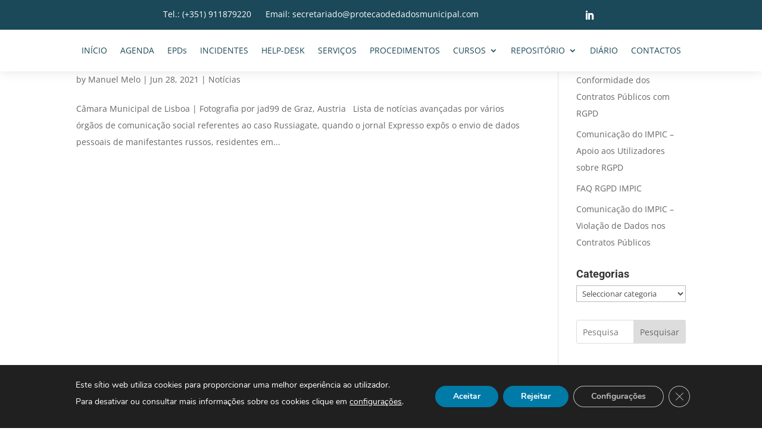

--- FILE ---
content_type: text/css
request_url: https://www.protecaodedadosmunicipal.com/wp-content/et-cache/global/et-divi-customizer-global.min.css?ver=1769590080
body_size: 664
content:
body{line-height:2em}a{color:#1b4959}h1,h2,h3,h4,h5,h6,.et_quote_content blockquote p,.et_pb_slide_description .et_pb_slide_title{font-weight:bold;font-style:normal;text-transform:none;text-decoration:none}@media only screen and (min-width:1350px){.et_pb_row{padding:27px 0}.et_pb_section{padding:54px 0}.single.et_pb_pagebuilder_layout.et_full_width_page .et_post_meta_wrapper{padding-top:81px}.et_pb_fullwidth_section{padding:0}}	h1,h2,h3,h4,h5,h6{font-family:'Roboto',Helvetica,Arial,Lucida,sans-serif}.contact-form-02 label.et_pb_contact_form_label{display:block!important;font-weight:bold;color:#0F3057}.contact-form-02 .et_pb_contact_field_options_wrapper .et_pb_contact_field_options_title{display:none}.contact-form-02::-webkit-input-placeholder{color:#0F3057!important}.et_pb_contact_form.my_contact :-moz-placeholder{color:#0F3057!important}.contact-form-02::-moz-placeholder{color:#0F3057!important}.contact-form-02 :-ms-input-placeholder{color:#0F3057!important}.az-letters .az-links{Font-size:18px}.has-posts a{color:#1B4959!important}.no-posts{color:#76898F!important;background-color:#43B5DF!important}.letter-title{color:#1B4959!important}.columns a{color:#43B5DF!important;font-size:16px!important}.back-to-top a{color:#1B4959!important}.wp-pagenavi a,.wp-pagenavi span{padding:0.3em 0.8em!important;font-size:1.2em!important;color:#ffffff;line-height:2em;border-radius:4px;background:#101010;transition:all .5s}.wp-pagenavi span.current{color:#ffffff!important;background:#12B7E2!important}.wp-pagenavi a:hover{color:#ffffff!important;background:#12B7E2!important}.wp-pagenavi .pages{background:none}#response table{-webkit-user-select:none;-moz-user-select:none;-ms-user-select:none;user-select:none;border-radius:5px!important}#groupedFrom{display:flex;justify-content:space-between;margin-bottom:50px!important}#groupedFrom .inputStyle{border-radius:5px;border:solid 1px #1b4959;padding:10px 5px;color:#73718D!important;background-color:#F5F5FA;width:100%;max-width:300px}#groupedFrom .inputStyle::placeholder{color:#73718D}#filtro button{border:none;border-radius:5px;background-color:#1b4959;padding:12px 25px;color:white;cursor:pointer;height:46px}#filtro button:hover{background-color:#316779}#filtro select{border-radius:5px;border:solid 1px #1b4959;padding:12px 25px;color:#73718D!important;cursor:pointer;background-color:#F5F5FA}#response thead tr{border-radius:30px!important}#response table thead tr{background-color:#1b4959;color:white!important}#response table thead tr th{color:white!important}#response tbody tr{color:#73718D!important;transition:all 0.2s ease}#response tbody tr:nth-child(2n){background:#F5F5FA}#response tbody tr:nth-child(2n-1){background:white}#response tbody tr:hover{background:#1b4959;color:white!important}

--- FILE ---
content_type: application/x-javascript
request_url: https://www.protecaodedadosmunicipal.com/wp-content/plugins/popups-for-divi/scripts/front.min.js?ver=3.0.5
body_size: 20246
content:
var divimode_front=function(){"use strict";!function(e,t,i){var a=t.DiviArea=t.DiviArea||{},n=a.Utils=a.Utils||{},r=a.Debug=a.Debug||{},o=a.Hooks=a.Hooks||{},s=!1,l=null,d=null,c=0;function p(t,i,a){var n,r;for(Array.isArray(t)&&(t=e(t).map(e.fn.toArray)),t=e(t),i=i.split(/\s+/),n=0;n<t.length;n++)for(r=0;r<i.length;r++)a(t[n],i[r])}function u(e){var i=n.getOption("storageMethod").toString().toLowerCase();return"none"!==(i=(i=a.applyFilters("storage_method",i,e)).toString().toLowerCase().trim())&&"cookie"!==i&&"local"!==i&&(i="auto"),"auto"===i&&(i=t.localStorage?"local":"cookie"),i}n.getOption=function(e){var t=null;if(void 0!==DiviAreaConfig[e])t=DiviAreaConfig[e];else{var i=e.toLowerCase().replace(/[^a-z0-9]/g,"");for(var a in DiviAreaConfig)if(DiviAreaConfig.hasOwnProperty(a)&&a.toLowerCase().replace(/[^a-z0-9]/g,"")===i){t=DiviAreaConfig[a];break}}var r=n.sanitizeHookName(e);return o.silent().applyFilters("get_option_"+r,t)},n.toBool=function(e,t){return void 0===t&&(t=!0),null==e?!!t:!0===e||!1===e?e:("string"==typeof e&&(e=e.toLowerCase()),0!==e&&"0"!==e&&"n"!==e[0]&&"f"!==e[0]&&"off"!==e&&(1===e||"1"===e||"y"===e[0]||"t"===e[0]||"on"===e||!!t))},n.toMilliseconds=function(e){var t,i=parseFloat(e,10),a=e.match(/m?s/);switch(a&&(a=a[0]),a){case"s":t=1e3*i;break;case"ms":t=i;break;default:t=0}return t},n.sanitizeHookName=function(e){return e.toLowerCase().replace(/-/g,"_").replace(/[^a-z0-9_]+/,"")},n.showOnViewport=function(i){var a=e(t).innerWidth();return!i||!!(a<768?Array.isArray(i)?i[2]:i.getData("onmobile"):a<981?Array.isArray(i)?i[1]:i.getData("ontablet"):Array.isArray(i)?i[0]:i.getData("ondesktop"))},n.getPositionType=function(e){if("HTML"===e.prop("tagName"))return"static";var t=e.css("position");return"fixed"===t?"fixed":"absolute"===t?"absolute":n.getPositionType(e.offsetParent())},n.isTrue=function(e,t){if(void 0===e)return!!t;if(null===e||!1===e||0===e)return!1;if(!0===e||1===e)return!0;if(!isNaN(e))return 0!==parseInt(e);if("string"==typeof e){return-1!==["1","on","yes","true","active","checked"].indexOf(e.toLowerCase())}return n.isEmpty(e)},n.setLocalData=function(e,t,i){e=e.replace(/^_da_/,""),i&&!isNaN(i)||(i=525600);var r=n.sanitizeHookName(e),o=u(e);if(t=a.applyFilters("set_data",t,e),t=a.applyFilters("set_data_"+r,t,e),i=a.applyFilters("set_data_expire",i,e,t),i=a.applyFilters("set_data_expire_"+r,i,e,t),!1===t||i<0)"local"===o?localStorage.removeItem("_da_"+e):"cookie"===o&&n.setCookie("_da_"+e,null,-1);else if("local"===o){var s=new Date;s=s.setMinutes(s.getMinutes()+i),localStorage.setItem("_da_"+e,s+":"+t)}else"cookie"===o&&n.setCookie("_da_"+e,t,i)},n.getLocalData=function(e){var t="",i=u(e=e.replace(/^_da_/,""));if("local"===i){var r=localStorage.getItem("_da_"+e);if(r){var o=r.split(":"),s=parseInt(o.shift()),l=o.join(":");s>new Date?t=l:localStorage.removeItem("_da_"+e)}}else"cookie"===i&&(t=n.getCookie("_da_"+e));var d=n.sanitizeHookName(e);return t=a.applyFilters("get_data",t,e),t=a.applyFilters("get_data_"+d,t,e)},n.setCookie=function(e,t,a){var n=escape(t);if(a>0){var r=new Date;r.setMinutes(r.getMinutes()+a),n+="; expires="+r.toUTCString()}else a<0&&(n+="; expires=expires=Thu, 01 Jan 1970 00:00:01 GMT");i.cookie=e+"="+n+"; path=/"},n.getCookie=function(e){var t,a,n,r=i.cookie.split(";");for(t=0;t<r.length;t++)if(a=r[t].substr(0,r[t].indexOf("=")),n=r[t].substr(r[t].indexOf("=")+1),(a=a.replace(/^\s+|\s+$/g,""))===e)return unescape(n);return!1},n.getUrlParam=function(e){if(null===d){d={};var i=t.location.search.slice(1);if(i)for(var a=(i=i.split("#")[0]).split("&"),n=0;n<a.length;n++){var r=a[n].split("="),o=r[0],s=void 0===r[1]||r[1];if(o=o.toLowerCase(),"string"==typeof s&&(s=s.toLowerCase()),o.match(/\[(\d+)?\]$/)){var l=o.replace(/\[(\d+)?\]/,"");if(d[l]||(d[l]=[]),o.match(/\[\d+\]$/)){var c=/\[(\d+)\]/.exec(o)[1];d[l][c]=s}else d[l].push(s)}else d[o]?d[o]&&"string"==typeof d[o]?(d[o]=[d[o]],d[o].push(s)):d[o].push(s):d[o]=s}}return e?d[e]:Object.assign({},d)},n.getWindow=function(t){return e.isWindow(t)?t:9===t.nodeType&&(t.defaultView||t.parentWindow)},n.getClientRect=function(i){var a={top:0,left:0,width:0,height:0,bottom:0,right:0};if(!i.length)return a;var n,r=(i=i[0]).ownerDocument.documentElement,o=t.pageXOffset||r.scrollLeft,s=t.pageYOffset||r.scrollTop;if(!e.contains(r,i))return a;try{n=i.getBoundingClientRect()}catch(e){}return!n||n.right===n.left&&n.top===n.bottom||(a.top=n.top+s-(r.clientTop||0),a.left=n.left+o-(r.clientLeft||0),a.width=n.right-n.left,a.height=n.bottom-n.top,a.bottom=a.top+a.height,a.right=a.left+a.width),a},n.bindPassiveEvent=function(e,t,i){var a;a=!!s&&{passive:!1,capture:!1},p(e,t,(function(e,t){e.addEventListener(t,i,a)}))},n.unbindPassiveEvent=function(e,t,i){var a;a=!!s&&{passive:!1,capture:!1},p(e,t,(function(e,t){e.removeEventListener(t,i,a)}))},n.observePosition=function(e,t){if(e&&e.length){e.data("da-pos-observer")||e.data("da-pos-observer",{cb:[]});var i=e.data("da-pos-observer"),a={};if(!i.observer){function t(){var t=n.getClientRect(e);a.left===t.left&&a.top===t.top&&a.width===t.width&&a.height===t.height||r(a=t)}function r(t){for(var a=0;a<i.cb.length;a++)i.cb[a].call(e[0],t)}i.observer=setInterval(t,120)}i.cb.push(t)}},n.unobservePosition=function(e,t){if(e&&e.length&&e.data("da-pos-observer")){for(var i=e.data("da-pos-observer"),a=i.cb.length-1;a>=0;a--)t===i.cb[a]&&i.cb.splice(a,1);i.cb.length||(clearInterval(i.observer),i.observer=0)}},n.init=function(){var n,o={popupSelector:".et_pb_section.popup",fullHeightClass:"full-height",openPopupClass:"da-overlay-visible",overlayClass:"da-overlay",modalIndicatorClass:"is-modal",blockingIndicatorClass:"is-blocking",exitIndicatorClass:"on-exit",hoverTriggerClass:"on-hover",clickTriggerClass:"on-click",activePopupClass:"is-open",noCloseClass:"no-close",altCloseClass:"close-alt",notMobileClass:"not-mobile",notTabletClass:"not-tablet",notDesktopClass:"not-desktop",withCloseClass:"with-close",withLoaderClass:"with-loader",singletonClass:"single",darkModeClass:"dark",noShadowClass:"with-shadow",closeButtonClass:"da-close",popupWrapperClass:"area-outer-wrap",defaultShowCloseButton:!0,idAttrib:"data-popup",triggerClassPrefix:"show-popup-",baseContext:"body",triggerCloseClass:"close",zIndex:1e6,onExitDelay:2e3,animateSpeed:300,debug:!1,debugVerbose:!1,storageMethod:"auto",areaPrefix:"",ajaxUrl:"/wp-admin/admin-ajax.php",initializeOnEvent:"et_pb_after_init_modules"},l="";if(function(){try{var e={get passive(){return s=!0,!1}};t.addEventListener("test",null,e),t.removeEventListener("test",null,e)}catch(e){s=!1}}(),e.support.getBoundingClientRect="getBoundingClientRect"in i.documentElement,(n=t.DiviAreaConfig)&&"object"==typeof n||(n=o),t.DiviPopupData)for(l in DiviPopupData)DiviPopupData.hasOwnProperty(l)&&(n[l]=DiviPopupData[l]);for(l in o)void 0===n[l]&&(n[l]=o[l]);for(l in n)n.hasOwnProperty(l)&&n[l].replace&&(n[l]=n[l].replace(/^[\s\xA0]+|[\s\xA0]+$/g,""));n.zIndex=parseInt(n.zIndex.toString())||o.zIndex,n.onExitDelay=parseInt(n.onExitDelay.toString())||o.onExitDelay,n.animateSpeed=parseInt(n.animateSpeed.toString())||o.animateSpeed,n.debug=!!n.debug,n.defaultShowCloseButton=!!n.defaultShowCloseButton,(!n.triggerClassPrefix||n.triggerClassPrefix.length<3)&&(n.triggerClassPrefix=!1),"body"===n.baseContext&&(1===e("#et_builder_outer_content").length?(n.baseContext="#et_builder_outer_content",r.info("🎚 Divi plugin detected.","Inject Areas into #et_builder_outer_content")):1===e("body.et_divi_theme #page-container").length?(n.baseContext="#page-container",r.info("🎚 Divi theme detected.","Inject Areas into #page-container")):1===e(".et-db #et-boc").length&&(n.baseContext=".et-db #et-boc",r.info("🎚 Divi theme detected.","Inject Areas into #et-boc"))),"body"===n.baseContext||e(n.baseContext).length||(n.baseContext="body",r.info("🎚 Invalid baseContext given.","Inject Areas into body instead.")),t.DiviAreaConfig=t.DiviPopupData=a.applyFilters("init_options",n)},n.initErrorLogging=function(e){var i=function(e,t,i){if(!e[t]||!e[t].__dm_orig__){var a=e[t],n=void 0;for(var r in e[t]=function(){var e=!1;try{e=i.apply(this,arguments)}finally{!e&&a&&(n=a.apply(this,arguments))}return n},a)a.hasOwnProperty(r)&&(e[t][r]=a[r]);e[t].__dm_orig__=a}},n=function(){var e=arguments,i=!1;if(arguments[0]&&"[DiviAreas]"===arguments[0])return!1;for(var n=0;n<arguments.length;n++)if("object"==typeof e[n]&&e[n]&&e[n].message&&e[n].stack){i=e[n];break}if(i){var r=[],o=i.stack.toString().split("\n");if(r.push("divimode.com Anonymized Error Report"),r.push("-".repeat(30)),r.push(i.name),i.message?r.push(i.message):r.push("-"),r.push(""),o&&o.length>1)for(var s=0;s<o.length;s++){var l=o[s];if(l.match(/(\/wp-includes\/|\/jquery\.js)/))break;l.match(/\.js/)&&(l=(l=(l=l.replace(/^\s+|\s+$/g,"")).replace(/https?:.*?\/wp-content/g,"")).replace(/\.js\?[\w=&_\-\.]*/g,".js"),r.push(l))}if(a.info&&(r.push(""),r.push("js api:"+a.info)),t.DiviAreaConfig&&DiviAreaConfig.sys&&DiviAreaConfig.sys.plugin)for(var d in r.push(""),DiviAreaConfig.sys)try{r.push(d+": "+DiviAreaConfig.sys[d])}catch(e){}r.push("-".repeat(30));var c=console.error.__dm_orig__||console.error;return console.log(""),c("✋ "+r.join("\n| ")),console.log(""),!0}return!1};i(e,"onerror",n),i(e.console,"error",n)},n.toPixel=function(e,a,n){if(l||((l={}).PPI=void 0,l.getPPI=function(){return l.PPI=l.PPI||l.getSizeBrutal("in",i.body),l.PPI},l.parseUnit=function(e){var t=[0,""];return e=String(e),t[0]=parseFloat(e,10),t[1]=e.match(/[\d.\-\+]*\s*(.*)/)[1]||"",t},l.getPropertyInPx=function(e,t){var i=l.parseUnit(getComputedStyle(e).getPropertyValue(t));return i[0]*l.conversionFactor(i[1],e)},l.getSizeBrutal=function(e,t){var a=i.createElement("div");a.style.height="128"+e,t.appendChild(a);var n=l.getPropertyInPx(a,"height")/128;return t.removeChild(a),n},l.conversionFactor=function(e,a){switch(e=(e+""||"px").trim().toLowerCase()){case"%":return a.clientHeight/100;case"ch":case"ex":return l.getSizeBrutal(e,a);case"em":return l.getPropertyInPx(a,"font-size");case"rem":return l.getPropertyInPx(i.body,"font-size");case"vw":return t.innerWidth/100;case"vh":return t.innerHeight/100;case"vmin":return Math.min(t.innerWidth,t.innerHeight)/100;case"vmax":return Math.max(t.innerWidth,t.innerHeight)/100;case"in":return l.getPPI();case"cm":return l.getPPI()/2.54;case"mm":return l.getPPI()/25.4;case"pt":return l.getPPI()/72;case"pc":return l.getPPI()/6;case"px":return 1}return 0}),!e)return 0;if((n=n||i.body)!==t&&n!==i||(n=i.body),!isNaN(e)){if(a){var r=l.conversionFactor(a,n);return"number"==typeof r?e*r:0}return e}return 0},n.getStyleDef=function(e,o,s){var l,d,c="",p=!1,u=[],f=[],h="StyleDef "+o;if(r.profile(h,{el:e}),l=t.innerWidth<=980?t.innerWidth>767?"tablet":"phone":"desktop","string"==typeof e){var g=e.split(" "),v=a.getArea(g.shift());if(!v)return r.profile(h,!1),"";e=v.get(g.join(" "))[0]}if(e&&e instanceof jQuery&&(e=e.get(0)),!e||t.HTMLElement&&!e instanceof HTMLElement)return r.profile(h,!1),"";if(e.style&&""!==e.style[o])return r.profile(h,"Use inline style"),r.profile(h,!1),e.style[o];if(e._DAStyles||(e._DAStyles={}),!e._DAStyles[l])for(e._DAStyles[l]=[],r.profile(h,'Before "_getRelevantRules()"'),function(e){var t,a,n;for(d=0;d<i.styleSheets.length;d++)for(y(i.styleSheets[d]);t=u.shift();)if(t.styleSheet)y(t.styleSheet);else if(t.media)y(t);else if(t.selectorText)for(n=t.selectorText.split(","),a=0;a<n.length;a++)if(n[a]&&!(n[a].indexOf(":")>0)){try{if(!e.matches(n[a]))continue}catch(e){continue}f.push(t);break}}(e),r.profile(h,'After "_getRelevantRules()"'),d=f.length-1;d>=0;d--)e._DAStyles[l].push({selectorText:f[d].selectorText,style:f[d].style});for(r.profile(h,"Start to evaluate relevant rules"),d=0;d<e._DAStyles[l].length;d++){var m=e._DAStyles[l][d];if((!s||!s.length||-1===s.indexOf(m.selectorText))&&""!==m.style[o]){var b=n.getCssSpecificity(m.selectorText,m.style[o]);n.compareCssSpecificity(b,p)>0&&(p=b,c=m.style[o])}}return r.profile(h,!1),c;function y(e){try{var i=e.media&&e.media.mediaText;if(e.disabled||i&&!t.matchMedia(i).matches)return;Array.prototype.unshift.apply(u,function(e){if(null==e)return[];try{return"function"==typeof Array.from?Array.from(e):[].slice.call(e)}catch(e){return[]}}(e.cssRules))}catch(e){}}},n.getCssSpecificity=function(e,t){var i=e.split(",");if(i.length>1){for(var a,r=[],o=0;o<i.length;o++)a=n.getCssSpecificity(i[o]),n.compareCssSpecificity(a,r)>0&&(r=a);return r}var s,l=e,d={a:0,b:0,c:0};function c(e,t){var i,a,n,r,o;if(e.test(l))for(a=0,n=(i=l.match(e)).length;a<n;a+=1)d[t]+=1,r=i[a],l.indexOf(r),o=r.length,l=l.replace(r,Array(o+1).join(" "))}function p(e){var t,i,a,n;if(e.test(l))for(i=0,a=(t=l.match(e)).length;i<a;i+=1)n=t[i],l=l.replace(n,Array(n.length+1).join("A"))}s="string"==typeof t&&t.indexOf("!important")>0;p(/\\[0-9A-Fa-f]{6}\s?/g),p(/\\[0-9A-Fa-f]{1,5}\s/g),p(/\\./g);var u=/{[^]*/gm;if(u.test(l))for(var f=l.match(u),h=0,g=f.length;h<g;h+=1)l=l.replace(f[h],Array(f[h].length+1).join(" "));return c(/(\[[^\]]+\])/g,"b"),c(/(#[^#\s\+>~\.\[:\)]+)/g,"a"),c(/(\.[^\s\+>~\.\[:\)]+)/g,"b"),c(/(::[^\s\+>~\.\[:]+|:first-line|:first-letter|:before|:after)/gi,"c"),c(/(:(?!not|global|local)[\w-]+\([^\)]*\))/gi,"b"),c(/(:(?!not|global|local)[^\s\+>~\.\[:]+)/g,"b"),l=(l=(l=(l=(l=(l=l.replace(/[\*\s\+>~]/g," ")).replace(/[#\.]/g," ")).replace(/:not/g,"    ")).replace(/:local/g,"      ")).replace(/:global/g,"       ")).replace(/[\(\)]/g," "),c(/([^\s\+>~\.\[:]+)/g,"c"),[s?1:0,d.a,d.b,d.c]},n.compareCssSpecificity=function(e,t){for(var i=0;i<4;i+=1){var a=parseInt(isNaN(e[i])?0:e[i]),n=parseInt(isNaN(t[i])?0:t[i]);if(a<n)return-1;if(a>n)return 1}return 0},n.getUniqueId=function(){if(!c){c=16777215&+new Date;var e=Math.floor(256*Math.random())<<24>>>0;c=(c|e)>>>0}return(++c).toString(16).padStart(8,"0")}}(jQuery,window,document),window.DiviAreaItem=function(e,t){var i,a,n,r,o,s,l,d,c,p=jQuery,u=window.DiviArea,f=u.Core,h=u.Utils,g=u.Debug,v=u.UI,m=u.Data,b=this,y=window.ResizeObserver||window.WebKitResizeObserver,A=p(e),_={},w={hideclose:!1,showclose:!0,notmobile:!1,onmobile:!0,nottablet:!1,ontablet:!0,notdesktop:!1,ondesktop:!0,closealt:!1,notmodal:!0,ismodal:!1,notblocking:!1,isblocking:!1,triggerexit:!1,shadow:!0,noshadow:!1,darkmode:!1,singleton:!1,static:!1,withloader:!1,pushcontent:!1},D={hideclose:"showclose",notdesktop:"ondesktop",notmobile:"onmobile",notmodal:"ismodal",notblocking:"isblocking",nottablet:"ontablet",shadow:"noshadow",dynamic:"static"},C={},x=null,k=null,I=0,O=null,P=null,T=null,S={};function H(){for(var e in i=A.attr("id"),n=h.sanitizeHookName(i),r=L(t),o=A.closest(document.documentElement).length,s=o&&A[0].getClientRects().length,a=[],l={},d=!1,c=h.getUniqueId(),g.debug("Area Type",b.theType()),g.debug("Area ID",b.theId()),g.debug("Area Hook",b.theKey()),K(A),b.setData("zIndex",0),b.setData("container",p("body")),b.setData("hasShowAnim",!0),b.setData("position","center-center"),b.setData("positionV","center"),b.setData("positionH","center"),b.setData("overflow","clip"),b.setData("size","auto"),b.setData("animationSpeedIn",h.getOption("animateSpeed")),b.setData("animationSpeedOut",h.getOption("animateSpeed")),w)void 0!==A.data("da-"+e)?(b.setData(h.toBool(A.data("da-"+e))),A.removeAttr("data-da-"+e)):void 0!==A.data(e)?(b.setData(h.toBool(A.data(e))),A.removeAttr("data-"+e)):b.setData(e,w[e]);var u={};for(var f in u[h.getOption("notMobileClass")]=["onmobile",!1],u[h.getOption("notTabletClass")]=["ontablet",!1],u[h.getOption("notDesktopClass")]=["ondesktop",!1],u[h.getOption("noCloseClass")]=["showclose",!1],u[h.getOption("withCloseClass")]=["showclose",!0],u[h.getOption("altCloseClass")]=["closealt",!0],u[h.getOption("modalIndicatorClass")]=["ismodal",!0],u[h.getOption("blockingIndicatorClass")]=["isblocking",!0],u[h.getOption("exitIndicatorClass")]=["triggerexit",!0],u[h.getOption("noShadowClass")]=["noshadow",!0],u[h.getOption("darkModeClass")]=["darkmode",!0],u[h.getOption("singletonClass")]=["singleton",!0],u[h.getOption("withLoaderClass")]=["withloader",!0],u)if(A.hasClass(f)){var m=u[f];b.setData(m[0],m[1]),A.removeClass(f)}v.initializeAreaAnimation(b),E(),j(),z(),b.addActionOnce("pre_init_area",N),b.addAction("setup_area",q,2),b.addAction("cleanup_area",q),y&&(O=new y((function(){var e=A[0].scrollHeight-A[0].clientHeight;e>0&&e-A[0].scrollTop<1&&(A[0].scrollTop-=1),l.width=0,l.height=0,l.contentWidth=0,l.contentHeight=0,Q("resize",B)}),{box:"border-box"}),P=new y((function(){l.wrapperWidth=0,l.wrapperHeight=0,Q("resize",B)}),{box:"border-box"})),A.on("resize",(function(){return Q("resize",B)})),x.on("resize",(function(){return Q("resize",B)})),X()}function z(){A.attr("data-da-area",i),x.attr("data-da-area",i),x.attr("data-da-registered",1),x.attr("data-da-type",b.theType()),x.attr("data-da-close-btn",b.getData("showclose")?"yes":"no"),x.attr("data-da-close-bg",b.getData("closeAlt")?"none":"solid"),x.attr("data-da-loader",b.getData("withLoader")?"yes":"no"),x.attr("data-da-shadow",b.getData("shadow")?"yes":"no"),x.attr("data-da-color",b.getData("darkMode")?"dark":"light"),x.attr("data-da-overflow",b.getData("overflow")),x.attr("data-da-size",b.getData("size"));var e=b.getData("wrapClasses");e&&x.addClass(e),Q("position",b.setPosition),b.doAction("refresh_area")}function F(){if(b.isVisible()){A.find("."+h.getOption("closeButtonClass")).off(".da");var e=function(e,t){return g.debug("Click on",t,"close-button"),b.doAction("close_area",b,t),e.preventDefault(),!1};x.find("div ."+h.getOption("triggerCloseClass")).off(".da").on("click.da",(function(t){return e(t,"custom")})),k.find("a").off(".da").on("click.da",(function(t){return e(t,"default")})),p(window).on("resize",U),b.addAction("close_area",W)}else x.find("div ."+h.getOption("triggerCloseClass")).off(".da"),k.find("a").off(".da"),p(window).off("resize",U),b.removeAction("close_area")}function N(){for(var e=b.theId(!0),t=b.getNames(),i=h.getOption("areaPrefix"),a=h.getOption("triggerClassPrefix"),n=h.getOption("idAttrib"),r=h.getOption("hoverTriggerClass"),o=['[href="'+b.theId()+'"]','[href="#popup:'+e+'"]',"."+e,"."+a+e,"["+n+'="'+e+'"]'],s=0;s<t.length;s++){var l=t[s],d=t[s].replace(i,"");o.push('[href="#'+l+'"]'),o.push("."+l),o.push("["+n+'="'+l+'"]'),o.push('[href="#'+d+'"]'),o.push("."+d),o.push("["+n+'="'+d+'"]')}for(var c=[],p=0;p<o.length;p++)c.push(o[p]+"."+r);b.addTrigger("on-hover","hover",{selector:c}),b.addTrigger("on-click","click",{selector:o}),b.getData("triggerexit")&&b.addTrigger("on-exit","exit"),u.Pro&&b.addTrigger("on-hash","hash")}function M(e){b.isVisible()?b.getData("hasShowAnim")?(g.info("✨ Animate the area (show)",b.theId()),v.animateArea(b,"show",(function(){return function(e){b.getData("showclose")&&(g.debug("Show the default close button"),k.show()),e()}(e)}))):e():b.getData("hasShowAnim")?(k.hide(),g.info("✨ Animate the area (hide)",b.theId()),v.animateArea(b,"hide",e)):e()}function j(){if(!k){var e=h.getOption("closeButtonClass"),t=e+"-wrap";k=p("<span>").addClass(t).appendTo(x),p("<a>").attr("href","#close").addClass(e).html("&times;").appendTo(k),k.hide(),b.doAction("area_close_button",k)}}function E(){if(!x){var e=h.getOption("popupWrapperClass");(x=A.parent()).hasClass(e)||(A.wrap("<div>"),(x=A.parent()).addClass(e)),x.detach().appendTo("body"),K(x),b.doAction("area_wrap",x,b)}}function V(){var e=this;I&&clearTimeout(I),I=setTimeout((function(){I=0,e.inDom()&&z()}),20)}function L(e){return e.toLowerCase().trim().replace(/-/g,"")}function W(e,t){var i=this,a=!1;if(a=i.applyFilters("ignore_close_area",a,i,t))return g.debug("Ignored, manually cancelled in filter"),!0;u.hide(i)}function U(){l.windowWidth=0,l.windowHeight=0,l.wrapperWidth=0,l.wrapperHeight=0,Q("resize",B)}function B(){if(b.isVisible()){var e=b.getSize(),t=[e.width,e.height,e.contentWidth,e.contentHeight,e.windowWidth,e.windowHeight].join("-");if(_._resizeState!==t){if(_._resizeState=t,k.css({width:e.width,height:e.height}),(b.isType("popup")||b.isType("flyin"))&&"show"!==b.getData("overflow")&&"full_height"!==b.getData("size")&&"full_screen"!==b.getData("size")){var i="auto"===b.getData("size")?20:0;if(x.attr("data-da-size-full-height"))e.windowHeight-e.contentHeight>=i&&(x.removeAttr("data-da-size-full-height"),x.removeClass(h.getOption("fullHeightClass")));else e.windowHeight-e.contentHeight<i&&(x.attr("data-da-size-full-height",1),x.addClass(h.getOption("fullHeightClass")))}Q("position",b.setPosition)}}}function R(e,t){var i,a="";if(t||""===(a=h.getStyleDef(x[0],e))&&(a=h.getStyleDef(A[0],e)),""===a){var n=x.find(".et_pb_section");for(i=0;i<n.length&&!a;i++)a=h.getStyleDef(n[i],e,['[class*="et_pb_section_dap_"]'])}return a}function Y(){var e=R("width",!1),t=R("max-width",!0);e&&"auto"!==e||(b.isType("popup")||x.css("width","100%"),A.css("width","100%")),t&&A.css("max-width",t)}function Q(e,t){var i=this;S[e]||(S[e]=window.setTimeout((function(){S[e]=!1,t.apply(i)}),4))}function K(e){e.data("isArea",!0),e.data("area",b),e.data("areaConfig",_),e.getArea=function(){return b},e[0].DiviAreaItem=b,e[0].DiviAreaConfig=_}function X(){u.Pro&&u.Pro.trackEvent&&(b.getData("static")||b.applyFilters("disable_tracking",b.getData("disable-tracking"))||u.Pro.initTracking(b))}function q(e){void 0===e&&(e=!1),e&&e.type?b.setData("event",e):b.setData("event",!1)}function $(){}this.theId=function(e){return e?i:"#"+i},this.postId=function(){var e=h.getOption("areaPrefix");if(!e||0!==i.indexOf(e))return 0;var t=parseInt(i.replace(e,""));return isNaN(t)?0:t},this.theSession=function(){return c},this.theKey=function(){return n},this.hasId=function(e){var t=h.getOption("areaPrefix");if(e=e.toString().replace(/^#/,""),i===e)return!0;var n=this.postId().toString();if(n&&n===e)return!0;for(var r=0;r<a.length;r++){if(a[r]===e)return!0;if(a[r].replace(t,"")===e)return!0}return!1},this.theType=function(){return r},this.isType=function(e){if(!e)return!0;if("string"!=typeof e)throw new Error("DiviAreaItem.isType() expects a string parameter. Given value is a "+typeof e);if((e=L(e))===r)return!0;if("any"===e||"all"===e)return!0;for(var t=0===e.indexOf("not:"),i=e.replace(/^not:\s*/,"").split(/\s*,\s*/),a=0;a<i.length;a++)if(i[a]===r)return!t;return t},this.addName=function(e){if("string"==typeof e)-1===a.indexOf(e)&&(a.push(e.replace(/^#/,"")),b.isPrepared()&&Q("triggers",N));else if(Array.isArray(e))for(var t=0;t<e.length;t++)this.addName(e[t])},this.getNames=function(){return a.slice()},this.allIds=function(){return[this.theId(!0)].concat(a)},this.show=function(e){this.setData("opencount",this.getData("opencount")+1||1),g.group("Show Area",this.theId()),this.setData("hasShowAnim",!this.isVisible()),this.doAction("setup_area",e),f.attachArea(this),f.reOrderAreas(),g.group()},this.trigger=function(e,t){var i=this,a=this.isPrepared(!0);this.applyFilters("before_trigger",!1,e)||function(e){var t=new Promise((function(e){return e()}));return t=(t=t.then((function(){return new Promise((function(e,t){h.showOnViewport(b)?e():t("Area is not available on this device")}))}))).then((function(){return new Promise((function(e,t){u.isClosed(b)?t("Area is still marked as closed"):e()}))})),e&&e.dev&&(t=t.then((function(){return new Promise((function(t,i){h.showOnViewport(e.dev)?t():i("Do not trigger area on current device")}))}))),b.applyFilters("area_trigger_conditions",t)}(this).then((function(){i.applyFilters("before_trigger_show",!1,e)||i.show(e)})).catch((function(e){g.info.apply(g,["Trigger failed",i.theId()].concat(e)),a||i.detach()}))},this.hide=function(){this.setData("hasShowAnim",!0),this.doAction("cleanup_area"),this.setData("event",void 0),g.debug("Close Area and unlink event handlers:",this.theId()),f.detachArea(this),f.reOrderAreas()},this.get=function(e){return e?p(e,A):A},this.getWrap=function(){return x},this.getCloseButton=function(){return k},this.focus=function(){var e=h.getOption("activePopupClass");f.activateContainer(A),b.hasClass(e)||(b.addClass(e),b.doAction("focus_area"))},this.blur=function(){var e=h.getOption("activePopupClass");b.hasClass(e)&&(b.removeClass(e),b.doAction("blur_area"))},this.attach=function(){if(V(),b.isPrepared(!0)||(s=!1),b.inDom()&&b.isVisible())return b;o=!0;var e=b.findHook();return A.hide(),e?("replace"===e.position&&!0===e.target.data("isArea")?(e.target.blur(),e.target.data("area").detach(!1),e=b.findHook()):"before"===e.position&&(e.target=e.target.prev()),e.target.after(x.detach()),x.attr("data-inline-pos",e.position),"replace"===e.position&&(T=e.target.detach())):x.detach().appendTo(b.getData("container")),x.closest("#et-boc").length||(x.wrap('<div id="et-boc" class="dynamic">'),x.wrap('<div class="et-l dynamic">')),Q("position",b.setPosition),b.setVisible(!0,(function(){if(g.debug("Prepare Size-Observer and position the Area"),O){var e=h.getOption("closeButtonClass")+"-wrap";A.children().each((function(t,i){-1===i.className.indexOf(e)&&O.observe(i)})),O.observe(A[0]),P.observe(x[0])}Q("position",b.setPosition),g.debug("Area.attach() is completed for Area",b.theId())})),b},this.detach=function(e){if(void 0===e&&(e=!0),b.isPrepared()&&!b.inDom())return b;return b.isPrepared(!0)||(s=!0),O&&O.disconnect(),P&&P.disconnect(),b.setVisible(!1,(function(){g.debug("Remove Area from DOM",b.theId());var e=x.parent();T&&(x.after(T),T=null),A.hide(),x.detach(),x.removeAttr("data-inline-pos"),e.hasClass("dynamic")&&!e.children().length&&e.parent().remove(),g.debug("Area.detach() is completed for Area",b.theId())}),e),b},this.findHook=function(){var e='[data-area-hook="'+b.getData("hookid")+'"]',t=p(e);return!!t.length&&{position:t.data("area-place"),target:t.nextAll(':not([data-area-hook]):not([data-inline-pos="before"]):not([data-inline-pos="after"])').first()}},this.setVisible=function(e,t,a){if(void 0===a&&(a=!0),e=!!e,b.isPrepared()&&b.isVisible()===e)return b;"function"!=typeof t&&(t=$),s=e;var n=e?"Show":"Hide";return F(),a&&b.isPrepared()?(g.debug(n+" the prepared Area: Trigger animation",i),M(t)):(g.debug(n+" the Area without animation",i),t()),b.isVisible()?(Y(),b.doAction("show_area")):(b.doAction("hide_area"),c=h.getUniqueId()),b},this.setPosition=function(){var e={},t={};if(!b.isVisible()||!b.inDom())return b;if(b.getData("maxheight")&&(e.overflow="auto",e.maxHeight="100%",t.maxHeight=b.getData("maxheight")),b.getData("maxwidth")&&(e.maxWidth="100%",t.maxWidth=b.getData("maxwidth")),t.zIndex=b.getData("zindex"),b.doAction("resize_area"),b.isType("inline")||b.isType("hover"))x.removeAttr("data-da-position"),x.removeAttr("data-da-position-h"),x.removeAttr("data-da-position-v");else{var i=b.getData("positionh"),a=b.getData("positionv"),n=b.getData("size"),r=b.getSize(),o={minX:0,minY:0,maxX:r.windowWidth,maxY:r.windowHeight};if(x.attr("data-da-position",b.getData("position")),x.attr("data-da-position-h",i),x.attr("data-da-position-v",a),b.isType("flyin")&&(o.minY=parseInt(p("html").css("margin-top"))),b.doAction("position_boundary",o),o.minX>o.maxX){var s=o.maxX;o.maxX=o.minX,o.minX=s}if(o.minY>o.maxY){var l=o.maxY;o.maxY=o.minY,o.minY=l}if("full_width"===n||"full_screen"===n)t.left=o.minX,t.right=o.maxX,t.width="auto";else switch(i){case"left":t.left=o.minX;break;case"right":t.right=parseInt(r.windowWidth-o.maxX);break;case"center":t.left=parseInt(o.minX+(o.maxX-o.minX-r.wrapperWidth)/2)}if("full_height"===n||"full_screen"===n)t.top=o.minY,t.bottom=o.maxY,t.height="auto";else if(!x.attr("data-da-size-full-height"))switch(a){case"top":t.top=o.minY;break;case"bottom":t.bottom=parseInt(r.windowHeight-o.maxY);break;case"center":t.top=parseInt(o.minY+(o.maxY-o.minY-r.wrapperHeight)/2)}b.doAction("position_area",t,e)}return A.css(e),x.css(t),b},this.setTriggerEvent=function(e){return q(e),b},this.addTrigger=function(e,t,i,a){function n(){var n=m.createNewTrigger(t,b,i,a);n?(n.id=e,C[n.id]=n,n.start(),g.info("Trigger added to Area",b.theId(),n.id)):g.info("Could not create trigger!",b.theId(),t,"Args:",i)}b.removeTrigger(C[e]),u.Pro&&a?u.Pro.checkConditions(this,a).then(n).catch((function(e){g.info.apply(g,["Trigger not added, because condition failed",b.theId(),t,"Reason:"].concat(e))})):n()},this.removeTrigger=function(e){C[e]&&(C[e].stop(),delete C[e])},this.getTrigger=function(e){return e?C[e]:C},this.isVisible=function(){return s},this.inDom=function(){return o},this.isPrepared=function(e){void 0===e&&(e=!1);var t=d;return!d&&e&&(o=!0,d=!0,setTimeout((function(){return b.doAction("area_prepared")}))),t},this.getSize=function(){var e=b.isVisible();if(l&&void 0!==l.width||(l={}),l.width||(l.width=e?A[0].clientWidth:0),l.height||(l.height=e?A[0].clientHeight:0),l.contentWidth||(l.contentWidth=e?A[0].scrollWidth:0),!l.contentHeight&&(l.contentHeight=0,e))if(A.hasClass("et_pb_section")){var t=window.getComputedStyle(A[0]);l.contentHeight+=parseInt(t["border-top-width"]),l.contentHeight+=parseInt(t["padding-top"]),l.contentHeight+=parseInt(t["padding-bottom"]),l.contentHeight+=parseInt(t["border-bottom-width"]),A.children().each((function(){l.contentHeight+=this.offsetHeight}))}else l.contentHeight=A[0].scrollHeight;return l.wrapperWidth||(l.wrapperWidth=e?x[0].offsetWidth:0),l.wrapperHeight||(l.wrapperHeight=e?x[0].offsetHeight:0),l.windowWidth||(l.windowWidth=window.innerWidth),l.windowHeight||(l.windowHeight=window.innerHeight),l},this.getData=function(e){var t;return e?(e=e.toLowerCase().replace(/[^a-z0-9]/g,""),D.hasOwnProperty(e)?(e=D[e],t=!_[e]):t=_[e]):t=Object.keys(_).filter((function(e){return"string"==typeof e&&"_"!==e[0]})).reduce((function(e,t){return e[t]=_[t],e}),{}),t},this.setData=function(e,t){if(void 0===t)return this;if(e=e.toLowerCase().replace(/[^a-z0-9]/g,""),w.hasOwnProperty(e))t=h.toBool(t,w[e]),D.hasOwnProperty(e)&&(e=D[e],t=!t);else switch(e){case"fixzindex":case"zindex":t=parseInt(t);break;case"closedelay":t=parseFloat(t);break;case"position":-1!==t.indexOf("top")?_.positionv="top":-1!==t.indexOf("bottom")?_.positionv="bottom":_.positionv="center",-1!==t.indexOf("left")?_.positionh="left":-1!==t.indexOf("right")?_.positionh="right":_.positionh="center",t=_.positionv+"-"+_.positionh;break;case"positionh":if("left"!==t&&"right"!==t&&"center"!==t)return b;break;case"positionv":if("top"!==t&&"bottom"!==t&&"center"!==t)return b;break;case"container":(t=p(t).first()).length||(t=p("body"));break;case"attachto":t=!!t&&p(t).first()}switch(_[e]=t,e){case"positionh":case"positionv":_.position=_.positionv+"-"+_.positionh}return V(),b},this.doAction=function(e){for(var t=[],i=arguments.length-1;i-- >0;)t[i]=arguments[i+1];Array.isArray(t)||(t=[]),t.push(b),DiviArea.doAction.apply(DiviArea,[[e,e+"_"+b.theKey()]].concat(t))},this.applyFilters=function(e,t){for(var i=[],a=arguments.length-2;a-- >0;)i[a]=arguments[a+2];return Array.isArray(i)||(i=[]),i.push(b),DiviArea.applyFilters.apply(DiviArea,[[e,e+"_"+b.theKey()],t].concat(i))},this.addFilter=function(e,t,i,a){DiviArea.addFilter(e+"_"+b.theKey(),t,i,a)},this.addAction=function(e,t,i,a){DiviArea.addAction(e+"_"+b.theKey(),t,i,a)},this.removeFilter=function(e,t){DiviArea.removeFilter(e+"_"+b.theKey(),t)},this.removeAction=function(e,t){DiviArea.removeAction(e+"_"+b.theKey(),t)},this.addActionOnce=function(e,t,i,a){DiviArea.addActionOnce(e+"_"+b.theKey(),t,i,a)},this.trackEvent=function(e,t){u.Pro&&u.Pro.trackEvent&&u.Pro.trackEvent(this,e,t)},this.hasClass=A.hasClass.bind(A),this.addClass=A.addClass.bind(A),this.removeClass=A.removeClass.bind(A),this.attr=A.attr.bind(A),this.removeAttr=A.removeAttr.bind(A),this.find=A.find.bind(A),this.css=A.css.bind(A),this.on=A.on.bind(A),this.off=A.off.bind(A),function(e){for(var t in H=H.bind(e),z=z.bind(e),F=F.bind(e),M=M.bind(e),V=V.bind(e),E=E.bind(e),j=j.bind(e),W=W.bind(e),U=U.bind(e),B=B.bind(e),R=R.bind(e),Y=Y.bind(e),Q=Q.bind(e),K=K.bind(e),X=X.bind(e),e)e.hasOwnProperty(t)&&"function"==typeof e[t]&&(e[t]=e[t].bind(e))}(b),H()},window.DiviAreaTrigger=function(e,t,i){var a,n,r,o=jQuery,s=window.DiviArea.Utils,l=this,d={once:!1,single:!0,selector:[]},c=!1;function p(){}function u(){if(a=!0,t.once=s.isTrue(t.once,d.once),t.single=s.isTrue(t.single,d.single),t.selector&&("string"==typeof t.selector||Array.isArray(t.selector))||(t.selector=d.selector),Array.isArray(t.selector)?t.selector=t.selector:"string"==typeof t.selector&&(t.selector=t.selector.split(",")),"string"==typeof t.hashes?t.hashes=t.hashes.split(","):Array.isArray(t.hashes)?t.hashes=t.hashes:t.hashes=[],t.hashes.map((function(e){return e.toString().trim()})),t.delay=Math.max(50,(1e3*parseFloat(t.delay)||0)+20),void 0===t.distance?t.distance=-1:"string"==typeof t.distance&&-1!==t.distance.indexOf("%")&&(t.percent=t.distance,t.distance=-1),void 0===t.percent&&(t.percent=-1),-1!==t.percent&&(t.percent=Math.max(0,Math.min(100,parseFloat(t.percent)||0))),-1!==t.distance)if("string"==typeof t.distance){var e=t.distance.match(/(-?[\d.]+)([a-z]*)/);t.distance=[Math.max(0,Math.min(100,parseFloat(e[1]))),e[2]]}else t.distance=[parseFloat(t.distance),"px"];delete l.setArgDefault}function f(e){return(!(e=o(e))||!e.length||!e instanceof jQuery)&&(e=o(document)),e}this.parseDiviLinks=function(t){void 0===t&&(t="");var i=window.et_link_options_data;if(i&&i.length)for(var a=i.length-1;a>=0;a--){var n=i[a];e.hasId(n.url)&&(n.dap_class||(n.dap_class=n.class,delete n.class,i[a]=n),n.dap_class&&this.addSelector("."+n.dap_class+t))}},this.setArgDefault=function(e,t){d[e]=t},this._setup=function(e){n="function"==typeof e.start?e.start:p,r="function"==typeof e.stop?e.stop:p,delete l._setup},this.isActive=function(){return c},this.getType=function(){return type},this.getArgs=function(e){return!0!==a&&u(),e&&"string"==typeof e?"selector"===e?t[e].join(","):t[e]:t},this.addSelector=function(e){!0!==a&&u(),-1===t.selector.indexOf(e)&&t.selector.push(e)},this.bindEvent=function(t,i){var a="data-trigger-"+i;return t.not(".et_pb_section.popup,.area-outer-wrap,.divi-area-wrap").not("["+a+"]").attr(a,e.theId(!0)).off(i).on(i,this.run)},this.unbindEvent=function(e,t){var i="data-trigger-"+t;return e.filter("["+i+"]").removeAttr(i).off(t,this.run)},this.start=function(e){n(f(e)),c=!0},this.stop=function(e){r(f(e)),c=!1},this.run=function(t){if(t&&t.type){if("click"===t.type){var a=o(t.target);if("A"===a.prop("tagName")&&a.attr("href").length&&!a.attr("data-trigger-click"))return!0}t.preventDefault(),t.stopImmediatePropagation()}return l.getArgs("once")?(e.getData("opencount")||e.trigger(t,i),l.stop()):e.trigger(t,i),!1}};var e,t,i,a,n,r,o,s={isPro:!1,version:"3.0.5",lib:"DiviPopup",app:"Popups for Divi",_notice:"You can disable the debug output by disabling WP_DEBUG"};e=jQuery,t=window.DiviArea||{},i=t.Core=t.Core||{},a=t.Utils=t.Utils||{},n=t.Debug=t.Debug||{},r=t.Data=t.Data||{},o=0,t.init=function(){var e=s;for(var r in e)e.hasOwnProperty(r)&&!this.hasOwnProperty(r)&&"_"!==r[0]&&(this[r]=e[r]);this.info=this.lib+"-"+this.version,this.loaded=!0,n.info("🚀 Initialize "+this.app,"- JS API:",this.info),n.info("ℹ️",e._notice),n.debug("Details about the Debug Mode","https://divimode.com/knowledge-base/debug-options/"),a.init(),t.UI.init(),i.smartInit()},t.markClosed=function(e,i){var r=t.getArea(e);r&&(e=r.theId(!0)),a.getOption("debug")&&n.info("📌 Mark Area as closed for "+i+" minutes:",e),a.setLocalData(e,"1",i)},t.isClosed=function(e){var i=t.getArea(e);i&&(e=i.theId(!0));var o=a.getLocalData(e);if(a.getOption("debug")){var s=r.sanitizeId(e);"1"===o?n.info("📌 Area is still closed:",s):n.info("📌 Area is not closed:",s)}return"1"===o},t.register=function(a,s,l,d){var c;if(void 0===s&&(s={}),void 0===l&&(l=!1),"string"!=typeof a||e(a).length||(a=r.sanitizeId(a)),a&&(c=e(a)),!c||1!==c.length)return n.error("Cannot find the Area element:",a),!1;var p=t.getArea(a);if(p)return p;if("string"!=typeof a&&((a=c.attr("id"))&&!t.getArea(a)||(a=c.data("id")),a&&!t.getArea(a)||(a="dynamic-area-"+ ++o),c.attr("id",a)),c.length&&s.selector&&(c=c.filter(s.selector),delete s.selector),!c.length)return n.error("Cannot find the Area element:",a),!1;if(c.length>1)return n.error("Multiple matching elements found, but require exactly one:",a,c),!1;if("function"!=typeof l||d||(d=l,l=!1),!l){if(c.data("da-type"))l=c.data("da-type"),c.removeAttr("data-da-type");else if(c.data("type"))l=c.data("type"),c.removeAttr("data-type");else for(var u=c[0].className.split(/\s+/),f=0;f<u.length;f++)if(0===u[f].indexOf("divi-area-type-")){l=u[f].replace("divi-area-type-",""),c.removeClass(u[f]);break}if(!l)return n.error("Cannot determine the type for this Area",a,c),!1}if(n.group("Register Area | "+l+" | "+a),s.areaHook&&s.hookId&&"inline"===l){var h=e(s.areaHook).first();if(h.length){var g=e("<span>");g.attr("data-area-hook",s.hookId),g.attr("data-area-place",s.areaPlace),h.before(g)}else n.error("Inline hook not found:",s.areaHook)}var v=r.createArea(c,l,a);return s.alternateid?v.addName(s.alternateid):s.alternateId?v.addName(s.alternateId):s.ids&&v.addName(s.ids),delete s.alternateid,delete s.alternateId,delete s.ids,Object.keys(s).forEach((function(e){v.setData(e,s[e])})),v.setData("wrapClasses","et-l entry-content"),v.setData("container",i.getContext()),v.applyFilters("pre_init_area",!1)||(v.isType("inline")&&v.getData("static")?(i.initContainer(v),t.show(a,"static")):v.detach()),n.info("➕ Registered new area:",a,"("+l+")"),n.group(),"function"==typeof d&&d(v),v.doAction("init_area"),v},t.show=function(e,i){if(!e)return!1;var a=t.getArea(e);return a?(a.show(i),!0):(n.error("Could not find an area with the ID:",e),!1)},t.hide=function(e){var t=r.getVisibleArea(e);t&&t.hide()},function(e,t,i){var a=t.DiviArea||{},n=a.Core=a.Core||{},r=a.Utils=a.Utils||{},o=a.Data=a.Data||{},s=a.Debug=a.Debug||{},l=e(i),d=!1,c=null,p=!1,u=!1,f=e("body");function h(){(c=e(r.getOption("baseContext"))).length>1&&(c=c.filter(":visible").length?c.filter(":visible").first():c.first()),c.length?s.debug('Base context "'+r.getOption("baseContext")+'" found'):(s.error('Could not find the popup container "'+r.getOption("baseContext")+'"'),s.debug("Use the body-tag as default context."),c=f),c.closest("#et-boc").length||(c.append('<div id="et-boc" class="dm-base-context"></div>'),c=c.find(".dm-base-context#et-boc").first()),c.closest(".et-l").length||(c.append('<div class="et-l dm-base-context"></div>'),c=c.find(".dm-base-context.et-l").first()),s.debug("Base context container:",c)}function g(e,t){o.isArea(e)||(e=o.getVisibleArea())&&(s.debug("Close the top-most area"),e.doAction("close_area",e,"default"))}function v(e){if(27===e.keyCode)return function(){s.info("⚡️ ESC-key pressed");var e=!1,t=o.getVisibleArea(null,"popup");return t?(e=t.getData("isblocking"),(e=a.applyFilters("ignore_esc_key",e))?(s.debug("Ignored, manually cancelled in filter"),!0):(s.debug("Close top-most popup"),a.doAction("close_area",null,"esc"),!1)):(s.debug("Ignored, no popup is visible"),!0)}()}function m(){var e=a.applyFilters("trigger_exit_intent",[]);e&&e.length}function b(e,t){var i=[];if(t.isType("popup")&&"show"===e&&t.getData("singleton")&&(o.loopVisibleAreas("popup",(function(e){e.theId()!==t.theId()&&i.push(e.theId())})),s.debug("Singleton Popup detected. Close all open Popups:",i)),"hide"===e?t.doAction("before_hide_area",t,i):t.doAction("before_show_area",t,i),i.length)for(var r in s.debug("Hide following areas:",i),i)if(i.hasOwnProperty(r)){var l=a.getArea(i[r]);l&&l.inDom()&&n.detachArea(l)}}function y(i,a){void 0===a&&(a=0),t.recaptcha_test=i;var n=t.grecaptcha,r=t.__recaptcha_api;if(n&&i&&i.length)if(r&&n.render&&n.execute){var o=((e('script[src*="google.com/recaptcha/api.js"]').attr("src")||"").split("?")[1]||"").split("&");try{var l=p("onload"),d=p("render"),c=t.etCore&&etme.api&&etme.api.spam&&etme.api.spam.recaptcha&&etme.api.spam.recaptcha.isEnabled&&etme.api.spam.recaptcha.isEnabled()?etme.api.spam.recaptcha:null;c&&i.find(".et_pb_recaptcha_enabled").length&&c.init(),l&&"function"==typeof t[l]&&t[l](),i.find("form [data-sitekey]").length>0&&i.find("form").each((function(){var i=e(this),a=i.find("[data-sitekey]");if(a.length&&!i.find('iframe[src*="/recaptcha/"]').length){var r={sitekey:a.attr("data-sitekey"),type:a.attr("data-type"),size:a.attr("data-size"),theme:a.attr("data-theme"),badge:a.attr("data-badge"),tabindex:a.attr("data-tabindex")},o=a.attr("data-callback"),s=a.attr("data-expired-callback");o&&"function"==typeof t[o]&&(r.callback=t[o]),s&&"function"==typeof t[s]&&(r["expired-callback"]=t[s]);var l=n.render(a[0],r);t.recaptchaWidgets&&recaptchaWidgets.push(l)}})),d.length>10&&n.execute(d,{action:"homepage"}).then((function(e){i.find('form [name="g-recaptcha-response"]').val(e)}))}catch(e){s.debug("ReCaptcha init failed:",e)}}else a<5&&(isNaN(a)&&(a=0),setTimeout((function(){return y(i,a+1)}),250));function p(e){var t=o.filter((function(t){return 0===t.indexOf(e+"=")}))[0];return t=t?t.replace(/^.*?=/,""):""}}function A(t){if(t instanceof WheelEvent&&!0===t.ctrlKey)return!0;var i=e(t.target),a=i.closest("[data-da-type][data-da-registered]");function n(){return t.preventDefault(),t.stopPropagation(),t.returnValue=!1,!1}if(a.length){var o=r.getOption("fullHeightClass");if(a.hasClass(o)||"show"===a.attr("data-da-overflow"))return!0;do{var s=i.css("overflow-y"),l=i[0],d=l.scrollTop,c=l.scrollHeight,p=l.clientHeight,u=t.deltaY;if(("auto"===s||"scroll"===s)&&c>p){if(u<0){if(-u>d)return i.scrollTop(0),n()}else if(u>c-p-d)return i.scrollTop(c),n();return!0}i=i.parent()}while(i.length&&!i.is("[data-da-type][data-da-registered]"))}return n()}function _(e,t){var i=r.getOption("hoverTriggerClass"),n=r.getOption("clickTriggerClass");e.parseDiviLinks(":not(."+i+")"),e.parseDiviLinks("."+n);var o=e.getArgs("selector");a.addAction("dom_changed",(function(t){e.isActive()&&e.start(t)})),this.start=function(t){if(o){var i=t.find(o);e.bindEvent(i,"click")}},this.stop=function(t){if(o&&e.isActive()){var i=t.find(o);e.unbindEvent(i,"click")}}}function w(e,t){var i=r.getOption("hoverTriggerClass");e.parseDiviLinks("."+i);var n=e.getArgs("selector");a.addAction("dom_changed",(function(t){e.isActive()&&e.start(t)})),this.start=function(t){if(n){var i=t.find(n);e.bindEvent(i,"mouseenter")}},this.stop=function(t){if(n&&e.isActive()){var i=t.find(n);e.unbindEvent(i,"mouseenter")}}}function D(e,t){var i=10;function n(i){return i.length&&e.getArgs("single")||(i.push(t),e.run(0)),i}t.isType("popup")?i-=5:t.isType("inline")&&(i+=5),e.setArgDefault("once",!0),this.start=function(){e.stop(),a.addFilter("trigger_exit_intent",n,i)},this.stop=function(){e.isActive()&&a.removeFilter("trigger_exit_intent",n)}}n.smartInit=function(){var o=r.getOption("initializeOnEvent");function s(){p||setTimeout(n.init,1)}o?(e(t).add(i).one(o,(function(){setTimeout(n.init,1)})),t.addEventListener("error",s),a.addAction("load",(function(){t.removeEventListener("error",s)})),setTimeout(n.init,350)):setTimeout(n.init,1)},n.init=function(){p||(p=!0,s.debug("Initialize the app"),a.doAction("load"),h(),function(){var t=e(".et_pb_fullscreen_nav_container #mobile_menu_slide");if(!t.length)return;t.parent().css({minHeight:t.outerHeight()})}(),a.registerTriggerType("click",_),a.registerTriggerType("hover",w),a.registerTriggerType("exit",D),setTimeout((function(){!function(){function n(e){var n;"input"!==e.target.tagName.toLowerCase()&&"textarea"!==e.target.tagName.toLowerCase()&&"select"!==e.target.tagName.toLowerCase()&&(n=Math.max(i.documentElement.clientWidth,t.innerWidth||0),e.clientX>=n-50||e.clientY>=50||e.toElement||e.relatedTarget||(s.info("⚡️ Exit-intent detected (mouse leave)"),a.doAction("exit_intent","mouse-leave")))}e(t).on("mouseleave.da",n)}(),a.addAction("exit_intent",m)}),r.getOption("onExitDelay")),a.addAction("ready",(function(){a.addAction("close_area",g),function(e){var i=t.MutationObserver||t.WebKitMutationObserver,a=t.addEventListener,r=n.getContext(),o=!1;function l(){o||(o=setTimeout((function(){o=!1,s.debug("DOM changed"),e()}),50))}if(i){new i((function(e){if(e[0].addedNodes.length||e[0].removedNodes.length)return l()})).observe(r[0],{childList:!0,subtree:!0})}else a&&(r.addEventListener("DOMNodeInserted",l,!1),r.addEventListener("DOMNodeRemoved",l,!1))}(n.activateContainer),l.on("keyup",v)}),1),a.addAction("ready",(function(){n.activateContainer()}),9),a.doAction("ready"),"function"==typeof t.et_pb_side_nav_page_init&&(e(t).off("scroll",et_pb_window_side_nav_scroll_init),e("#main-content .et_pb_side_nav").off("click",".et_pb_side_nav a").remove(),et_pb_side_nav_page_init()))},n.getContext=function(){return c&&c.length||h(),c},n.reOrderAreas=function(){var e=o.countVisibleAreas("popup"),t=o.countVisibleAreas("flyin"),i=o.countVisibleAreas("hover");if(e?f.addClass("da-popup-visible"):(a.hideOverlay(),f.removeClass("da-popup-visible")),t?f.addClass("da-flyin-visible"):f.removeClass("da-flyin-visible"),i?f.addClass("da-hover-visible"):f.removeClass("da-hover-visible"),o.countVisibleAreas()){var n=r.getOption("zIndex"),l=o.countVisibleAreas("not: inline"),d=o.countVisibleAreas("popup"),c=[],p=0,u=0,h={};if(s.debug("Refresh the z-index of visible areas"),o.loopVisibleAreas("not:inline",(function(e){return e.blur()})),o.getVisibleArea().focus(),o.loopVisibleAreas("not: inline",(function(e){var t,i=e.getData("fixZIndex");e.isType("popup")?(u++,t=n+l-d+u,e.hasClass(r.getOption("activePopupClass"))&&(h.overlay=t,t+=1)):(p++,t=n+p),isNaN(i)||(t=i),h[e.theId()]=t})),(h=a.applyFilters("reorder_areas",h)).overlay&&!isNaN(h.overlay)){var g=a.showOverlay(h.overlay);c.push({id:"-",type:"overlay","z-index":g})}for(var v in h)h.hasOwnProperty(v)&&m(v);s.info("👓 List of visible Areas:"),s.table(c)}function m(e){if("overlay"!==e){var t=a.getArea(e);if(t){var i=t.applyFilters("apply_z_index",h[e],t);i&&!isNaN(i)&&t.setData("zindex",i),t.isType("popup")&&t.attach(),c.push({id:t.theId(),type:t.theType(),"z-index":t.getData("zindex")||null})}}}},n.activateContainer=function(t){!t?t=f:o.isArea(t)&&(t=t.get()),function(t){t.find(r.getOption("popupSelector")).not("[data-da-area]").filter("[id],."+r.getOption("exitIndicatorClass")).each((function(){var t=e(this);s.debug("Found an On-Page Popup Area:",t.attr("id")),a.register(t,{},"popup")}))}(t),d||(d=!0,setTimeout((function(){a.doAction("dom_changed",t),d=!1}),100)),n.initContainer(t)},n.initContainer=function(i){var n,o=a.getArea(i);if(o)return i=o.get(),n=o.getData("post_id"),!0!==i.data("_daInitDone")&&(i.data("_daInitDone",!0),f.trigger("post-load"),i.find("img[loading=lazy]").attr("loading","eager"),"function"==typeof t.et_fix_pricing_currency_position&&et_fix_pricing_currency_position(i.find(".et_pb_pricing_table")),n&&i.find(".et_pb_newsletter_form").length&&i.find(".et_pb_newsletter_form [name=et_pb_signup_post_id]").val(n),y(i),function(t){var i=t.getArea();t.find("img").on("load",(function(){return t.trigger("resize")})),"show"!==i.getData("overflow")&&t.find(".et_pb_row").each((function(){var t=e(this),i=r.getStyleDef(t[0],"height"),a=r.getStyleDef(t[0],"max-height");i&&(t.css("height","auto"),r.getStyleDef(t[0],"min-height")||t.css("min-height",i)),a&&t.css("max-height","none")}));t.trigger("resize")}(i),function(t){function i(){var i=e(this),n=i.attr("href").split("#")[1];try{t.find('[id="'+n+'"],a[name="'+n+'"]').length&&i.off("click").on("click",a)}catch(e){}}function a(i){var a=e(this).attr("href").split("#")[1],n=t.find('[id="'+a+'"],a[name="'+a+'"]').first();return t.animate({scrollTop:n.position().top},400),i.preventDefault(),!1}t.find('[href*="#"]').each(i)}(i)),void 0!==t.et_reinit_waypoint_modules&&t.et_reinit_waypoint_modules(),i},n.attachArea=function(e){u||(u=!0,b("show",e),u=!1),o.addVisibleArea(e),e.attach()},n.detachArea=function(e){if(u||(u=!0,b("hide",e),u=!1),e.inDom()){if(!o.isArea(e)||!e.inDom())return;e.removeClass("__is_animating"),o.removeVisibleArea(e),e.blur(),e.detach()}},n.disableBodyScroll=function(){if(!0!==f.data("da-disable-scroll")){f.data("da-disable-scroll",!0),r.bindPassiveEvent([f,a.getOverlay()],"DOMMouseScroll mousewheel touchmove",A);var n=t.innerWidth-i.body.clientWidth;f.addClass(r.getOption("openPopupClass")),n&&(f.css("padding-right",n),f.hasClass("et_boxed_layout")||e(".et_fixed_nav #main-header").css("padding-right",n)),a.doAction("disabled_scrolling")}},n.enableBodyScroll=function(){!0===f.data("da-disable-scroll")&&(f.data("da-disable-scroll",!1),r.unbindPassiveEvent([f,a.getOverlay()],"DOMMouseScroll mousewheel touchmove",A),f.removeClass(r.getOption("openPopupClass")),f.css("padding-right",""),e(".et_fixed_nav #main-header").css("padding-right",""),a.doAction("enabled_scrolling"))},n.closeMainMenu=function(){e(".et_pb_fullscreen_menu_active").length?e(".et_toggle_fullscreen_menu").first().trigger("click"):e(".et_pb_slide_menu_active").length&&e(".et_toggle_slide_menu").first().trigger("click")}}(jQuery,window,document),function(e){var t=window.DiviArea||{},i=t.Data=t.Data||{},a=t.Utils=t.Utils||{},n=window.DiviAreaItem,r=window.DiviAreaTrigger;delete window.DiviAreaItem,delete window.DiviAreaTrigger;var o={},s=[],l={};i.sanitizeId=function(e,t){if(!e)return"";if(e instanceof n)return e.theId();if(e instanceof jQuery)return"#"+e.attr("id");if(e&&"string"==typeof e){if(t){var i=new RegExp("^#"+t+":");e=e.replace(i,"#")}"#"!==e[0]&&(e="#"+e)}return"string"==typeof e&&e.length>1?e:""},i.getRealId=function(e){var t=i.getArea(e);return t?t.theId():""},i.getArea=function(e){if(void 0===e)return i.getVisibleArea();if(e instanceof n)return e;if(e.DiviAreaItem&&e.DiviAreaItem instanceof n)return e.DiviAreaItem;if("function"==typeof e.getArea)return e.getArea();if(e instanceof jQuery&&!0===e.data("isArea"))return e.data("area");if("string"==typeof e||"number"==typeof e)for(var t in o){var a=o[t];if(a.hasId(e))return a}return!1},i.createArea=function(t,a,r){return(t=e(t)).length?(r=i.sanitizeId(r),o[r]=new n(t,a),o[r]):""},i.isArea=function(e){return e&&e instanceof n},i.getAllIds=function(e){var t=[];if(e||(e="all"),i.isArea(e))return e.allIds();for(var a in o){var n=o[a];n.isType(e)&&t.push.apply(t,n.allIds())}return t},i.loopAllAreas=function(e,t){if("function"==typeof t){var i=e;e=t,t=i}for(var a in t||(t="all"),o){var n=o[a];n.isType(t)&&e(n,a)}},i.countVisibleAreas=function(e){if(!e||"any"===e)return s.length;var t=0;return i.loopVisibleAreas(e,(function(){return t++})),t},i.addVisibleArea=function(e){if(!(e=t.getArea(e)))return!1;if(i.removeVisibleArea(e),e.isType("popup")||!i.countVisibleAreas("popup"))s.push(e);else for(var a=0;a<s.length;a++)if(s[a].isType("popup")){s.splice(a,0,e);break}},i.removeVisibleArea=function(e){if(!(e=t.getArea(e)))return!1;for(var i=e.theId(),a=s.length-1;a>=0;a--){s[a].theId()===i&&s.splice(a,1)}},i.getVisibleArea=function(e,i){var a=s.length-1;if(!e&&!i)return s[a];if(e){var n=t.getArea(e);return!!n&&(!!n.isType(i)&&(!!n.isVisible()&&n))}for(var r=a;r>=0;r--){var o=s[r];if(o.isType(i))return o}return!1},i.loopVisibleAreas=function(e,t,i){for(var a=s.length,n=i?a-1:0,r=0;r<a;r++){var o=s[n];n+=i?-1:1,o.isType(e)&&t(o,r)}},i.registerTriggerType=function(e,t){l[e]=function(e,i,a){r.call(this,e,i,a),this._setup(new t(this,e))}},i.getTriggerTypes=function(){return Object.assign({},l)},i.createNewTrigger=function(e,t,i,n){var r=!1;return l[e]&&(i&&"object"==typeof i||(i={}),(r=new l[e](t,i,n))&&"function"==typeof r.start&&"function"==typeof r.stop?r.id=e+"_"+a.getUniqueId():r=!1),r}}(jQuery),function(e){var t=window.DiviArea||{},i=t.Core=t.Core||{},a=t.Utils=t.Utils||{},n=t.Data=t.Data||{},r=t.Debug=t.Debug||{},o=null,s=!1;function l(e){r.info("⚡️ Click on background overlay"),e.preventDefault(),t.doAction("click_overlay",o);var i=n.getVisibleArea(null,"popup");return i?i.getData("ismodal")?(r.debug("Ignore click:",'Top-most popup is marked as "modal"'),!1):t.applyFilters("ignore_overlay_click",!1)?(r.debug("Ignore click:","Manually cancelled via filter"),!1):(t.doAction("close_area",null,"overlay"),n.countVisibleAreas("popup")||t.hideOverlay(),!1):(r.debug("Ignore click:","No visible Popups found"),!1)}t.showOverlay=function(e){var o=t.getOverlay();return e&&!isNaN(e)||(e=a.getOption("zIndex"),e+=Math.max(0,n.countVisibleAreas())),o.css({zIndex:e}),s||(s=!0,r.info("⤴️ Show background overlay"),i.disableBodyScroll(),o.detach().appendTo(i.getContext()),o.fadeIn(a.getOption("animateSpeed")),t.doAction("show_overlay",o),i.closeMainMenu()),e},t.hideOverlay=function(){s&&(s=!1,r.info("⤵️ Hide background overlay"),o.hide().detach(),i.enableBodyScroll(),t.doAction("hide_overlay",o))},t.getOverlay=function(){return null===o&&((o=e("<div />")).addClass(a.getOption("overlayClass")),o.on("click.popup",l),t.doAction("init_overlay",o)),o}}(jQuery),function(e,t){var i=t.DiviArea||{},a=i.UI=i.UI||{},n=i.Debug=i.Debug||{},r={};function o(e,t){var i;return i="show"===t?parseInt(e.getData("animationSpeedIn")):parseInt(e.getData("animationSpeedOut")),(isNaN(i)||i<0)&&(i=0),i}function s(e){return e.push(".et_fixed_nav #main-header"),e}function l(t,i,a,r){var o,s="da-push-"+t,l="margin-"+t,c="top"===t||"bottom"===t?"v":"h";if(n.debug("Add Container Space (push content)",t,i+"px"),"top"===t?o=e("body"):(o=e("#page-container")).length||(o=e("body")),void 0===o.data(s)){var p=parseInt(o.css(l));isNaN(p)&&(p=0),o.data(s,p)}isNaN(i)&&(i=0);var u=parseInt(o.data(s))+i;isNaN(u)&&(u=i),u<0&&(u=0);var f=!u;if(o.data(s,u),d(o,l,u,a,f),"h"===c){var h=parseInt(o.css("width"));i>0&&o.css("width",h),d(o,"width",h-i,a,f)}e(r).each((function(){var n=e(this),r=parseInt(n.css(t)),o=(isNaN(r)?0:r)+i;if(i>0&&n.css(t,r),"h"===c){var s=parseInt(n.css("width"));i>0&&n.css("width",s),d(n,"width",s-i,a,f)}d(n,t,o,a,f)}))}function d(e,t,i,a,r,o){void 0===r&&(r=!1),void 0===o&&(o="ease-in-out"),n.debug("  Push Content",e.prop("tagName")+"#"+e.attr("id"),t+": "+e.css(t)+" → "+i+"px");var s=e.css("transition");e.css("transition",s+", "+t+" "+a+"ms "+o),e.css(t,i+"px"),setTimeout((function(){e.css("transition",""),r&&e.css(t,"")}),a+20)}function c(e,t,i){i=i||e.data("et_waypoint_max_instances")||1;var a=e.data("et_waypoint")||[];if(a.length<i){var n=e.waypoint(t);n&&n.length>0&&(a.push(n[0]),e.data("et_waypoint",a))}else for(var r=0;r<a.length;r++)a[r].context.refresh()}a.init=function(){i.addAction("push_fixed_elements_top",s),i.addAction("push_fixed_elements_left",s),i.addAction("push_fixed_elements_right",s)},a.animateArea=function(e,i,a){var s=!1,d=!1,p=!1,u=function(){n.debug("Area animation is complete",i,e.theId()),"function"==typeof a&&a()};if(e.isType("flyin"))t.TweenLite&&(d=!0),p=!!e.getData("pushContent");else if("hide"===i)return void u();e.hasClass("et_pb_section")&&jQuery.fn.waypoint&&"yes"!==et_pb_custom.ignore_waypoints&&function(e){var t=e.attr("data-animation"),i=!1;if(!t)return!1;if(!(i=r[t]))return!1;jQuery("body").css("overflow-x","hidden"),jQuery("#page-container").css("overflow-y","hidden"),e.attr({"data-animation-style":i.style,"data-animation-repeat":"once"===i.repeat?"":"infinite","data-animation-duration":i.duration,"data-animation-delay":i.delay,"data-animation-intensity":i.intensity,"data-animation-starting-opacity":i.starting_opacity,"data-animation-speed-curve":i.speed_curve}),c(e,{offset:"100%",handler:function(){!function(e){var t=e.attr("data-animation-style"),i=e.attr("data-animation-repeat"),a=e.attr("data-animation-duration"),n=e.attr("data-animation-delay"),r=e.attr("data-animation-intensity"),o=e.attr("data-animation-starting-opacity"),s=e.attr("data-animation-speed-curve");!function(e){for(var t=[],i=e.get(0).attributes,a=0;a<i.length;a++)"data-animation-"===i[a].name.substring(0,15)&&t.push(i[a].name);jQuery.each(t,(function(t,i){e.removeAttr(i)}))}(e);var l=isNaN(parseInt(o))?0:.01*parseInt(o);-1===jQuery.inArray(s,["linear","ease","ease-in","ease-out","ease-in-out"])&&(s="ease-in-out"),e.css({"animation-duration":a,"animation-delay":n,opacity:l,"animation-timing-function":s});for(var d={},c=isNaN(parseInt(r))?50:parseInt(r),p=["slide","zoom","flip","fold","roll"],u=!1,f=!1,h=0;h<p.length;h++){var g=p[h];if(t&&t.substr(0,g.length)===g){u=g,""!==(f=t.substr(g.length,t.length))&&(f=f.toLowerCase());break}}!1!==u&&!1!==f&&(d=function(e,t,i){var a={};switch(e){case"slide":switch(t){case"top":a={transform:"translate3d(0, "+(n=-2*i)+"%, 0)"};break;case"right":a={transform:"translate3d("+(n=2*i)+"%, 0, 0)"};break;case"bottom":a={transform:"translate3d(0, "+(n=2*i)+"%, 0)"};break;case"left":var n=-2*i;a={transform:"translate3d("+n+"%, 0, 0)"};break;default:a={transform:"scale3d("+(r=.01*(100-i))+", "+r+", "+r+")"}}break;case"zoom":var r=.01*(100-i);a={transform:"scale3d("+r+", "+r+", "+r+")"};break;case"flip":switch(t){case"right":a={transform:"perspective(2000px) rotateY("+(o=Math.ceil(.9*i))+"deg)"};break;case"left":a={transform:"perspective(2000px) rotateY("+(o=-1*Math.ceil(.9*i))+"deg)"};break;case"top":default:a={transform:"perspective(2000px) rotateX("+(o=Math.ceil(.9*i))+"deg)"};break;case"bottom":a={transform:"perspective(2000px) rotateX("+(o=-1*Math.ceil(.9*i))+"deg)"}}break;case"fold":switch(t){case"top":a={transform:"perspective(2000px) rotateX("+(o=-1*Math.ceil(.9*i))+"deg)"};break;case"bottom":a={transform:"perspective(2000px) rotateX("+(o=Math.ceil(.9*i))+"deg)"};break;case"left":a={transform:"perspective(2000px) rotateY("+(o=Math.ceil(.9*i))+"deg)"};break;default:a={transform:"perspective(2000px) rotateY("+(o=-1*Math.ceil(.9*i))+"deg)"}}break;case"roll":switch(t){case"right":case"bottom":a={transform:"rotateZ("+(o=-1*Math.ceil(3.6*i))+"deg)"};break;case"top":case"left":a={transform:"rotateZ("+(o=Math.ceil(3.6*i))+"deg)"};break;default:var o=Math.ceil(3.6*i);a={transform:"rotateZ("+o+"deg)"}}}return a}(u,f,c)),jQuery.isEmptyObject(d)||e.css(d),e.addClass("et_animated"),e.addClass(t),e.addClass(i)}(jQuery(this.element))}})}(e.get())&&(s=!0),d?function(e,i,a){n.debug("Animate Area using GSAP");var r={},s={},l=e.get();l.css({opacity:"show"===i?0:1,transition:"all 0s"}),l.show(),t.setTimeout((function(){var n=e.getData("positionH"),d=e.getData("positionV"),c=o(e,i);"left"===n?(r.left=-1*l.outerWidth(),s.left=0):"right"===n?(r.right=-1*l.outerWidth(),s.right=0):"top"===d?(r.top=-1*l.outerHeight(),s.top=0):"bottom"===d&&(r.bottom=-1*l.outerHeight(),s.bottom=0),r.opacity=1,s.opacity=1,"show"===i?(l.css(r),TweenLite.to(l,c/1e3,{css:s})):(l.css(s),TweenLite.to(l,c/1e3,{css:r})),t.setTimeout(a,c)}),5)}(e,i,u):s?function(e,i,a){n.debug("Animate Area using a Divi Animation");var r=e.get();r.show(),r.css({opacity:0}),t.setTimeout((function(){r.css({opacity:""}),c(r,{offset:"100%",handler:function(){r.addClass("et-animated"),a()}},2)}),10)}(e,0,u):function(e,t,i){var a=e.get(),r=o(e,t);"show"===t?(n.debug("Animate Area using jQuery fadeIn",r),a.fadeIn(r,i)):"hide"===t&&(n.debug("Animate Area using jQuery fadeOut",r),a.fadeOut(r,i))}(e,i,u),p&&setTimeout((function(){return function(e,t){n.debug("Push content:",t);var i=e.getData("positionH"),a=e.getData("positionV"),r=o(e,t),s=e.getSize(),d="",c=0;"right"===i||"left"===i?(c=s.width,d=i):"top"!==a&&"bottom"!==a||(c=s.height,d=a);if(d){var p=e.applyFilters("push_fixed_elements_"+d,[],d);l(d,"show"===t?c:-1*c,r,p)}else n.debug("Could not determine edge to push",a,i)}(e,i)})),n.debug("Animate Area finished - animation might continue asynchronously")},a.initializeAreaAnimation=function(e){if(!t.et_animation_data||!t.et_animation_data.length>0)return!1;e.removeClass("et-waypoint"),e.removeClass("et-animated");for(var i=0;i<et_animation_data.length;i++){var a=!1,n=et_animation_data[i];if(n&&(n.class&&e.hasClass(n.class)&&n.style&&n.repeat&&n.duration&&n.delay&&n.intensity&&n.starting_opacity&&n.speed_curve))return a=n.class,e.addClass("pfd-waypoint"),e.attr("data-animation",a),r[a]=n,et_animation_data[i].class=void 0,!0}return!1}}(jQuery,window),function(e){var t=e.DiviArea||{},i=t.Debug=t.Debug||{},a=t.Hooks=t.Hooks||{},n=e.console,r=!1,o={},s=[],l=e.DiviAreaConfig;i.group=function(e){if(l.debug&&n.group){var t=!r||e&&e!==r;if(r&&(n.groupEnd(),r=!1),e&&t){var i=Array.prototype.slice.call(arguments);i.unshift("[DiviAreas]"),n.group.apply(this,i),r=e}}},i.profile=function(t,i){if(l.debug&&l.debugVerbose&&e.performance&&performance.now){var a=performance.now(),r=["[DiviAreas Timer]"];if(o[t]&&!0!==i){if(o[t]){var d=a-o[t],c=d.toFixed(4).padStart(8)+" ms";!1===i||void 0===i?(r.push("End   |",t,"|",c),delete o[t],s.push({group:t,duration:c,value:d})):i&&r.push("Log   |",t,"|",c,"|",i)}}else o[t]=a,r.push("Start |",t),i&&r.push("|",i);r.length>1&&n.log.apply(this,r)}},i.profileSummary=function(){if(l.debug&&l.debugVerbose)if(s.length){var e=s.reduce((function(e,t){return("number"==typeof e?e:0)+t.value}))/s.length;n.table(s),n.log("Average:",e.toFixed(4).padStart(8)+" ms /",s.length+" entries")}else n.log("No profile data collected yet")},i.table=function(){if(l.debug){var e=Array.prototype.slice.call(arguments);Array.isArray(e[0])||(e=[e]),n.table?n.table.apply(this,e):n.log.apply(this,e)}},i.verbose=function(){if(l.debug&&l.debugVerbose){var e=Array.prototype.slice.call(arguments);e.unshift("color:#cfd8dc;font-style:italic"),e.unshift("[DiviAreas]    %c%s"),n.debug.apply(this,e)}},i.dev=function(){if(l.debug){var e=Array.prototype.slice.call(arguments);e.unshift("color:#90a4ae"),e.unshift("color:#acbbc3"),e.unshift("%c[DiviAreas]    ⚙   DiviArea%c%s"),n.debug.apply(this,e)}},i.debug=function(){if(l.debug){var e=Array.prototype.slice.call(arguments);e.unshift("color:#90a4ae"),e.unshift("[DiviAreas]    %c%s"),n.debug.apply(this,e)}},i.info=function(){if(l.debug){var e=Array.prototype.slice.call(arguments);e.unshift("color:#0288d1;background:#fafcfe"),e.unshift("[DiviAreas] %c%s"),n.log.apply(this,e)}},i.error=function(){var e=Array.prototype.slice.call(arguments);e.unshift("[DiviAreas]"),n.error.apply(this,e)},i.sysInfo=function(){var i=["\n----------"];if(i.push("Please copy-paste this information into your support ticket:"),i.push("----------\n"),t.lib&&t.version&&i.push(" • js_api:      "+t.lib+" "+t.version),e.DiviAreaConfig&&DiviAreaConfig.sys)for(var a in DiviAreaConfig.sys)if(DiviAreaConfig.sys.hasOwnProperty(a))try{i.push(" • "+a+": "+" ".repeat(Math.max(0,11-a.length))+DiviAreaConfig.sys[a])}catch(e){}i.push(" • jQuery:      v"+jQuery.fn.jquery),i.push(" • browser:     "+navigator.userAgent),i.push("\n----------\n"),console.log(i.join("\n"))};var d=!0,c={};c.silent=a.silent,c.removeFilter=a.removeFilter,c.removeAction=a.removeAction,c.applyFilters=a.applyFilters,c.doAction=a.doAction,c.addFilter=a.addFilter,c.addAction=a.addAction,c.addActionOnce=a.addActionOnce,a.silent=function(){return d=!1,c.silent.apply(this,arguments)},t.removeFilter=a.removeFilter=function(e){return d&&i.debug("Remove Filter:",e),d=!0,c.removeFilter.apply(this,arguments)},t.removeAction=a.removeAction=function(e){return d&&i.debug("Remove Action:",e),d=!0,c.removeAction.apply(this,arguments)},t.applyFilters=a.applyFilters=function(e){if(d){Array.isArray(e)||(e=[e]),i.debug("📢️ Apply Filters:",e.join("  →  "));for(var t=0;t<e.length;t++)i.dev('.addFilter("'+e[t]+'", callback)')}return d=!0,c.applyFilters.apply(this,arguments)},t.doAction=a.doAction=function(e){if(d){Array.isArray(e)||(e=[e]),i.debug("📢️ Do Action:",e.join("  →  "));for(var t=0;t<e.length;t++)i.dev('.addAction("'+e[t]+'", callback)')}return d=!0,c.doAction.apply(this,arguments)},t.addFilter=a.addFilter=function(e){return d&&i.debug("Add Filter:",e),d=!0,c.addFilter.apply(this,arguments)},t.addAction=a.addAction=function(e){return d&&i.debug("Add Action:",e),d=!0,c.addAction.apply(this,arguments)},t.addActionOnce=a.addActionOnce=function(e){return d&&i.debug("Add Action Once:",e),d=!0,c.addActionOnce.apply(this,arguments)}}(window),function(){var e=window.DiviArea||{},t=e.Debug=e.Debug||{},i=e.Utils=e.Utils||{},a=e.Data=e.Data||{};e.openPopup=function(i){t.error("DiviArea.openPopup() is deprecated. Please use DiviArea.show() instead"),e.show(i)},e.openArea=function(i){t.error("DiviArea.openArea() is deprecated. Please use DiviArea.show() instead"),e.show(i)},e.closePopup=function(i){t.error("DiviArea.closeArea() is deprecated. Please use DiviArea.hide() instead"),e.hide(i)},e.closeArea=function(i){t.error("DiviArea.closeArea() is deprecated. Please use DiviArea.hide() instead"),e.hide(i)},a.configArea=function(i,a,n){t.error("DiviArea.configArea() is deprecated. Please use DiviArea.setData() instead");var r=e.getArea(i);if(r)if("object"==typeof a)for(var o in a)a.hasOwnProperty(o)&&r.setData(o,a[o]);else r.setData(a,n)},e.Hooks.silent().addAction("init_area",(function(t){e.Hooks.silent().doAction("init_area-"+t.theKey(),t)}),1),e.Hooks.silent().addAction("show_area",(function(t){e.Hooks.silent().doAction("show_area-"+t.theKey(),t)}),1),e.Hooks.silent().addAction("hide_area",(function(t){e.Hooks.silent().doAction("hide_area-"+t.theKey(),t)}),1),e.Hooks.silent().addAction("close_area",(function(t,i){t&&e.Hooks.silent().doAction("close_area-"+t.theKey(),t,i)}),1),e.Hooks.silent().addAction("blur_area",(function(t){e.Hooks.silent().doAction("blur_area-"+t.theKey(),t)}),1),e.Hooks.silent().addAction("focus_area",(function(t){e.Hooks.silent().doAction("focus_area-"+t.theKey(),t)}),1),e.Hooks.silent().addAction("before_show_area",(function(t,i){e.Hooks.silent().doAction("before_show_area-"+t.theKey(),t,i)}),1),e.Hooks.silent().addAction("before_hide_area",(function(t,i){e.Hooks.silent().doAction("before_hide_area-"+t.theKey(),t,i)}),1),e.Hooks.silent().addFilter("ignore_close_area",(function(t,i,a){return t=e.Hooks.silent().applyFilters("before_close_area",t,i,a),t=e.Hooks.silent().applyFilters("before_close_area-"+i.theKey(),t,i,a)}),1),e.Hooks.silent().addFilter("ignore_esc_key",(function(t){return t=e.Hooks.silent().applyFilters("esc_key_pressed",t)}),1),e.Hooks.silent().addAction("area_close_button",(function(e){e.addClass("evr-close_wrap"),e.find(">a").addClass("evr-close")}),1),e.Hooks.silent().addAction("area_wrap",(function(e){e.addClass("popup_outer_wrap")}),1),e.Hooks.silent().addAction("init_overlay",(function(e){e.addClass("evr_fb_popup_modal")}),1),e.Hooks.silent().addAction("refresh_area",(function(e){var t={notmobile:i.getOption("notMobileClass"),nottablet:i.getOption("notTabletClass"),notdesktop:i.getOption("notDesktopClass"),showclose:i.getOption("withCloseClass"),hideclose:i.getOption("noCloseClass"),closealt:i.getOption("altCloseClass"),ismodal:i.getOption("modalIndicatorClass"),noshadow:i.getOption("noShadowClass"),darkmode:i.getOption("darkModeClass"),singleton:i.getOption("singletonClass")};for(var a in t)e.getData(a)?e.addClass(t[a]):e.removeClass(t[a])}),1),e.listAreas=a.getAllIds,e.configArea=a.configArea,e.getArea=a.getArea,e.registerTriggerType=a.registerTriggerType}(),DiviArea.init();return{}}();
